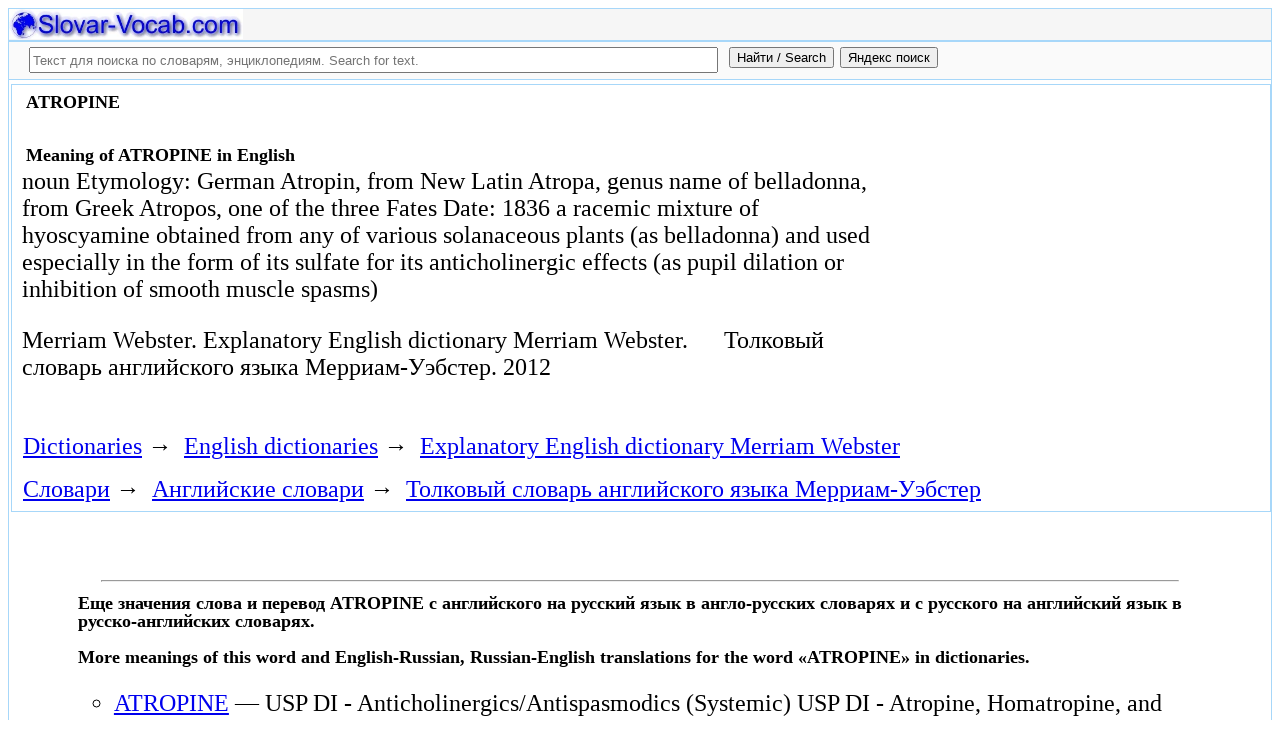

--- FILE ---
content_type: text/html; charset=utf-8
request_url: https://slovar-vocab.com/english/merriam-webster-dictionary/atropine-8761203.html
body_size: 8205
content:
<!DOCTYPE html>
<html lang="ru">
<head>
<meta charset="UTF-8" /><meta name="viewport" content="width=device-width, initial-scale=1" /><title>ATROPINE meaning in English, значение слова. Толковый словарь английского языка - Merriam Webster</title><meta name="description" content="noun Etymology: German Atropin, from New Latin Atropa, genus name of belladonna, from Greek Atropos, one of the three Fates Date: 1836 a racemic mixture of hyoscyamine obtained from any of various." /><meta name="robots" content="index, follow" /><meta name="keywords" content="atropine" /><link href="/favicon.ico" rel="shortcut icon" type="image/x-icon" /><link rel="prev" href="https://slovar-vocab.com/english/merriam-webster-dictionary/atrophy-8761202.html" /><link rel="next" href="https://slovar-vocab.com/english/merriam-webster-dictionary/att-8761204.html" /><link rel="canonical" href="https://slovar-vocab.com/english/merriam-webster-dictionary/atropine-8761203.html" /><meta name="revisit-after" content="1 days" /><meta name="rating" content="safe for kids" /><link rel="contents" href="https://slovar-vocab.com/english/merriam-webster-dictionary.html" /><link rel="index" href="https://slovar-vocab.com/english/merriam-webster-dictionary.html" /><link rel="toc" href="https://slovar-vocab.com/english/merriam-webster-dictionary.html" /><link rel="section" href="https://slovar-vocab.com/english.html" /><link rel="subsection" href="https://slovar-vocab.com/english/merriam-webster-dictionary.html" /><meta property="og:title" content="ATROPINE" /><meta property="og:type" content="article" /><meta property="og:url" content="https://slovar-vocab.com/english/merriam-webster-dictionary/atropine-8761203.html" /><meta property="og:image" content="https://slovar-vocab.com/images/sv88.jpg" /><meta property="og:description" content="noun Etymology: German Atropin, from New Latin Atropa, genus name of belladonna, from Greek Atropos, one of the three Fates Date: 1836 a racemic mixture of hyoscyamine obtained from any of various..." /><meta property="og:site_name" content="Англо-русские словари, русско-английские словари бесплатно Онлайн" />
<style>
body{margin:8px;padding:0;color:#000;background-color:#fff;font-size:24px}
table,tr,td{border:0;margin:0;padding:0}p{margin:0 0 1em 0;border:1px}h1,h2,h3{line-height:1;font-size:18px;margin:4px;padding:0}input{margin:.4em 0 0 0}li{list-style:circle}
#page{border:solid #a7d7f9;border-width:0 1px;max-width:1280px;min-width:300px;margin:0 auto}
#head{background-color:#f6f6f6;padding-bottom:1px}.header{font-size:18px;text-align:left}
#search{min-height:35px;max-height:140px;background-color:#fafafa;padding-bottom:1px;margin:0 auto}
#foot{background-color:#f6f6f6;padding:10px}#foot p{margin:1em 0}#head,#foot,#search{border:solid #a7d7f9;border-width:1px 0}
.inpsrchdv{width:90%;min-height:35px;max-height:140px;margin:0 10px}.frmsrch{width:100%;min-height:35px;max-height:140px;margin:0 5px;border:0}.inpsrch{width:60%;height:20px;margin:5px 5px}
.content-wrapper{background-color:#fff;padding:2px}.clear{clear:both}.ofhid{overflow:hidden}
.pb{width:100%;vertical-align:top;border:1px solid #a7d7f9;margin:2px auto}.pbh{width:100%;vertical-align:top;background-color:#f6f6f6}
.favorites{color:#F00;font-size:18px}.favoritestop{color:#F00;font-size:16px}.addtofavs{width:250px;margin:0 0 0 10px;padding:0;display:table-cell;vertical-align:top}
.sharings{margin:10px}.sharing-buttons{display:table}
.img-container{position:relative;height:0;overflow:hidden;background-color:#f6f6f6}.img-container img, .img-container a{position:absolute;top:0;left:0;width:100%}
.img-container-wrapper{max-width:234px;max-height:30px}.ratio-39-5{padding-bottom:12.821%}
hr{width:95%}.content-text{max-width:856px;float:left;vertical-align:top;padding:4px 10px 4px 10px}.word-title,.article-title{font-weight:bold;font-size:18px}.transcription{font-weight:bold;font-size:18px}
.adg1 {width:234px;height:60px}
@media(min-width:400px){.adg1{width:320px;height:50px}}
@media(min-width:500px){.adg1{width:468px;height:60px}}
@media(min-width:800px){.adg1{width:728px;height:90px}}
@media(min-width:1260px){.adg1{width:336px;height:280px}}
.adg2{width:234px;height:60px}
@media(min-width:750px){.adg2{width:728px;height:90px}}
.yandr2{overflow:hidden;float:left;width:320px}
@media(max-width:1220px){.yandr2{display:none}}
ul#relateditemlist{margin-left:0}ul#relateditemlist li{margin-bottom:10px}#relateditemlist span{font-size:16px;color:#0080ec}#relateditemlist span.highlight{font-weight:bold;font-size:24px;color:#000}
ul.bc-list{margin:0;padding:8px;list-style:none}ul.bc-list li{display:inline;margin:0;padding:3px;list-style:none}
@media screen and (max-width:600px){
ul{padding-left:18px}.vocab-group{width:260px;padding:5px}.favorites,.favoritestop{display:none}
}
@media screen and (max-width:400px){
nav span,.nextprev a{display:block;margin:8px 0}#yashare{display:none}
}
</style>
<!--[if lt IE 8]><link rel="stylesheet" href="/templates/slovar/svie.css" type="text/css" /><![endif]-->
<!--[if gte IE 8]><link rel="stylesheet" href="/templates/slovar/svie8.css" type="text/css" /><![endif]-->
<link href="/favicon.ico" rel="shortcut icon" type="image/x-icon" /><link href="/favicon.ico" rel="icon" type="image/x-icon" />

<script async src="https://www.googletagmanager.com/gtag/js?id=G-Q10TJ9VM74"></script>
<script>
  window.dataLayer = window.dataLayer || [];
  function gtag(){dataLayer.push(arguments);}
  gtag('js', new Date());

  gtag('config', 'G-Q10TJ9VM74');
</script>
<script>
function add_to_favorite(a,lang,fav_title)
{var d=document,du=d.location,dt=d.title,s=d.createElement('div').style,isFirefox35=((navigator.userAgent.toLowerCase().indexOf('firefox')!=-1)&&(s.wordWrap!==undefined)&&(s.MozTransform!==undefined));try
{window.external.AddFavorite(du,"Slovar-Vocab.com: "+dt);}
catch(e)
{if((typeof(opera)=="object")||(window.opera)||(isFirefox35))
{a.href=du;a.rel="sidebar";a.title="Slovar-Vocab.com: "+dt;return true;}
else
{if(lang=='ru')
alert('Нажмите Ctrl-D для добавления в Избранное / Закладки. \nPress Ctrl-D to add to your Favourites / Bookmarks.');else
alert('Press Ctrl-D to add to your Favourites / Bookmarks');}}
return false;}
</script>
<script>window.yaContextCb=window.yaContextCb||[]</script>
<script src="https://yandex.ru/ads/system/context.js" async></script>
</head>
<body>

<div id="page">
  <header id="head">
    <div class="header">
		<div class="img-container-wrapper">
			<div class="img-container ratio-39-5">
				<a href="https://slovar-vocab.com/" title="Англо-русские, русско-английские словари и энциклопедии. Russian-English, English-Russian dictionaries, English vocabularies. Slovar-Vocab.com"><img src="/images/svlogo.webp" alt="Англо-русские и русско-английские словари и энциклопедии. English-Russian and Russian-English dictionaries and translations" /></a>
			</div>
		</div>
		<div class="clear"></div>
    </div>
  </header>
  <header id="search">
	<div class="inpsrchdv">

<form action="/index.php" method="post" class="frmsrch" name="sform" id="sform">
<input class="inpsrch" name="searchword" id="searchword" maxlength="100" type="text" placeholder="Текст для поиска по словарям, энциклопедиям. Search for text." title="Текст для поиска по словарям, энциклопедиям. Search for text." />
<input type="submit" value="Найти / Search" onClick="this.form.searchword.focus();" style="vertical-align:top;" />
<input type="button" value="Яндекс поиск" onClick="var v=document.getElementById('searchword').value;this.form.action='/yandex-search/';this.form.method='get';if(v!='Текст для поиска по словарям, энциклопедиям. Search for text.') document.getElementById('text').value=v;this.form.submit();" style="vertical-align:top;" />
<input type="hidden" name="task" value="search" />
<input type="hidden" name="option" value="com_search" />
<input type="hidden" name="text" id="text" value="" />
<input type="hidden" name="searchid" id="searchid" value="2078784" />
<input type="hidden" name="web" id="web" value="0" />
</form>
	</div>
  </header>
  <div class="clear"></div>
  <section class="content-wrapper">
		

		
<div class="pb">
	<div class="content-text">
<article itemscope="itemscope" itemtype="http://schema.org/ScholarlyArticle">    <h1 itemprop="headline" class="word-title">ATROPINE</h1>
    <br>
<h2>Meaning of ATROPINE in English</h2>	<section itemprop="articleBody">
<p>noun Etymology: German Atropin, from New Latin Atropa, genus name of belladonna, from Greek Atropos, one of the three Fates Date: 1836 a racemic mixture of hyoscyamine obtained from any of various solanaceous plants (as belladonna) and used especially in the form of its sulfate for its anticholinergic effects (as pupil dilation or inhibition of smooth muscle spasms)</p>	</section>

<p>
	<span itemprop="references">Merriam Webster.</span>
	<span itemprop="source">Explanatory English dictionary Merriam Webster.</span>

&nbsp;&nbsp;&nbsp;&nbsp;	<span itemprop="source">Толковый словарь английского языка Мерриам-Уэбстер.</span>
	<span itemprop="datePublished">2012</span>
	<meta itemprop="articleSection" content="English dictionaries">
	<meta itemprop="articleSection" content="Explanatory English dictionary Merriam Webster">
	<meta itemprop="articleSection" content="Английские словари">
	<meta itemprop="articleSection" content="Толковый словарь английского языка Мерриам-Уэбстер">
	<meta itemprop="inLanguage" content="en">
</p>

</article></div>
<div style="float:left">
<br>
<script async src="//pagead2.googlesyndication.com/pagead/js/adsbygoogle.js"></script>
<ins class="adsbygoogle adg1"
     style="display:inline-block"
     data-full-width-responsive="true"
     data-ad-client="ca-pub-9490095313813764"
     data-alternate-ad-url="https://slovar-vocab.com/html/sv_alt_article_yandex_9.html"
     data-ad-slot="4897331640"></ins>
<script>
(adsbygoogle = window.adsbygoogle || []).push({});
</script>
<br><br>
</div>
<div class="clear"></div>
<!-- r-s-2 -->
<div id="yandex_rtb_R-A-255418-1" class="ofhid"></div>
<script>window.yaContextCb.push(()=>{
  Ya.Context.AdvManager.render({
    renderTo: 'yandex_rtb_R-A-255418-1',
    blockId: 'R-A-255418-1'
  })
})</script>
<nav class="nav-bc"><ul itemscope itemtype="http://schema.org/BreadcrumbList" class="bc-list"><li itemprop="itemListElement" itemscope itemtype="http://schema.org/ListItem">
<a itemprop="item" href="https://slovar-vocab.com/">
<span itemprop="name">Dictionaries</span></a>
<meta itemprop="position" content="1"> &rarr; 
</li>
<li itemprop="itemListElement" itemscope itemtype="http://schema.org/ListItem">
<a itemprop="item" href="/english.html">
<span itemprop="name">English dictionaries</span></a>
<meta itemprop="position" content="2"> &rarr; 
</li>
<li itemprop="itemListElement" itemscope itemtype="http://schema.org/ListItem">
<a itemprop="item" href="/english/merriam-webster-dictionary.html">
<span itemprop="name">Explanatory English dictionary Merriam Webster</span></a>
<meta itemprop="position" content="3">
</li>
</ul><ul itemscope itemtype="http://schema.org/BreadcrumbList" class="bc-list"><li itemprop="itemListElement" itemscope itemtype="http://schema.org/ListItem">
<a itemprop="item" href="https://slovar-vocab.com/">
<span itemprop="name">Словари</span></a>
<meta itemprop="position" content="1"> &rarr; 
</li>
<li itemprop="itemListElement" itemscope itemtype="http://schema.org/ListItem">
<a itemprop="item" href="/english.html">
<span itemprop="name">Английские словари</span></a>
<meta itemprop="position" content="2"> &rarr; 
</li>
<li itemprop="itemListElement" itemscope itemtype="http://schema.org/ListItem">
<a itemprop="item" href="/english/merriam-webster-dictionary.html">
<span itemprop="name">Толковый словарь английского языка Мерриам-Уэбстер</span></a>
<meta itemprop="position" content="3">
</li>
</ul></nav></div>
<br>
<br>
<aside style="margin-left:5%; margin-right:5%; text-align:left;"><hr><h3 class="related">Еще значения слова и перевод ATROPINE с английского на русский язык в англо-русских словарях и с русского на английский язык в русско-английских словарях.<br><br>More meanings of this word and English-Russian, Russian-English translations for the word &laquo;ATROPINE&raquo; in dictionaries.</h3><ul id="relateditemlist">
<li><a href="/english/drug-information-vocab/atropine-8927349.html">ATROPINE</a> &mdash; USP DI - Anticholinergics/Antispasmodics (Systemic) USP DI - Atropine, Homatropine, and Scopolamine (Ophthalmic)<br><span>Drug information English vocab</span></li>
<li><a href="/english/britannica-dictionary/atropine-8729035.html">ATROPINE</a> &mdash; Anticholinergic drug. A poisonous, crystalline alkaloid derived from certain nervous system . Atropine is also used as an antidote for &hellip;<br><span>Английский словарь Британика</span></li>
<li><a href="/english/websters-international-vocab/atropine-8443554.html">ATROPINE</a> &mdash; ˈa.trəˌpēn, -_pə̇n noun ( -s ) Etymology: German atropin, from New Latin Atropa (genus name of Atropa belladonna ) + &hellip;<br><span>Webster&#39;s New International English Dictionary</span></li>
<li><a href="/english/websters-vocab/atropine-8259607.html">ATROPINE</a> &mdash; (n.) A poisonous, white, crystallizable alkaloid, extracted from the Atropa belladonna, or deadly nightshade, and the Datura Stramonium, or thorn &hellip;<br><span>Английский словарь Webster</span></li>
<li><a href="/english/websters-revised-dictionary/atropine-8088204.html">ATROPINE</a> &mdash; ( n. ) A poisonous, white, crystallizable alkaloid, extracted from the Atropa belladonna, or deadly nightshade, and the Datura Stramonium, &hellip;<br><span>Webster&#39;s Revised Unabridged English Dictionary</span></li>
<li><a href="/english/websters-unabridged-vocab/atropine-7918795.html">ATROPINE</a> &mdash; /a&quot;treuh peen&#39;, -pin/ , n. Pharm. a poisonous crystalline alkaloid, C 17 H 23 NO 3 , obtained from belladonna &hellip;<br><span>Random House Webster&#39;s Unabridged English Dictionary</span></li>
<li><a href="/english/bed-vocab/atropine-7777753.html">ATROPINE</a> &mdash; n. poisonous crystalline compound obtained from the belladonna plant (used as an eye treatment or for injuries caused by nerve &hellip;<br><span>Толковый словарь английского языка - Редакция bed</span></li>
<li><a href="/english/merriam-websters-vocab/atropine-7631306.html">ATROPINE</a> &mdash; noun Etymology: German Atropin, from New Latin Atropa, genus name of belladonna, from Greek Atropos, one of the three Fates &hellip;<br><span>Merriam-Webster&#39;s Collegiate English vocabulary</span></li>
<li><a href="/english/webster-vocab/atropine-7519086.html">ATROPINE</a> &mdash; noun a poisonous, white, crystallizable alkaloid, extracted from the atropa belladonna, or deadly nightshade, and the datura stramonium, or thorn &hellip;<br><span>Webster English vocab</span></li>
<li><a href="/english/concise-oxford-vocab/atropine-7234774.html">ATROPINE</a> &mdash; [ &#39;atrəpi:n , -ɪn ] ■ noun Chemistry a poisonous compound found in deadly nightshade, used in medicine as an &hellip;<br><span>Concise Oxford English vocab</span></li>
<li><a href="/english/merriam-webster-vocabulary/atropine-7161402.html">ATROPINE</a> &mdash; [at.ro.pine] n [G Atropin, fr. NL Atropa, genus name of belladonna, fr. Gk Atropos, one of the three Fates] (1836): &hellip;<br><span>Merriam-Webster English vocab</span></li>
<li><a href="/english/britannica-vocab/atropine-7135919.html">ATROPINE</a> &mdash; poisonous, crystalline substance belonging to a class of compounds known as alkaloids and used in medicine. Its chief use is &hellip;<br><span>Britannica English vocabulary</span></li>
<li><a href="/english/longman-pronunciation-vocab/atropine-7017542.html">ATROPINE</a> &mdash; atropine BrE AmE ˈ&aelig;tr ə piːn -əp ɪn, &sect; \ -əp ə n<br><span>Longman Pronunciation English Dictionary</span></li>
<li><a href="/english/fundamental-vocab/atropine-6786876.html">ATROPINE</a> &mdash; n. a poisonous alkaloid found in deadly nightshade, used in medicine to treat renal and biliary colic etc. [mod.L Atropa &hellip;<br><span>Английский основной разговорный словарь</span></li>
<li><a href="/english/concise-oxford-dictionary/atropine-6743915.html">ATROPINE</a> &mdash; n. a poisonous alkaloid found in deadly nightshade, used in medicine to treat renal and biliary colic etc. [ mod.L &hellip;<br><span>Concise Oxford English Dictionary</span></li>
<li><a href="/english/oxford-vocab/atropine-6700704.html">ATROPINE</a> &mdash; n. a poisonous alkaloid found in deadly nightshade, used in medicine to treat renal and biliary colic etc. Etymology: mod.L &hellip;<br><span>Oxford English vocab</span></li>
<li><a href="/english/britannica-concise-encyclopedia/atropine-6542667.html">ATROPINE</a> &mdash; n. Anticholinergic drug. A poisonous, crystalline alkaloid derived from certain nightshade plants, especially Egyptian henbane, atropine is used chiefly to &hellip;<br><span>Britannica Concise Encyclopedia</span></li>
<li><a href="/english/medicine-vocab/atropine-6079510.html">ATROPINE</a> &mdash; noun alkaloid substance derived from belladonna, a poisonous plant, used, among other things, to enlarge the pupil of the eye<br><span>English Dictionary of Medicine</span></li>
<li><a href="/english-russian/big-vocab/atropine-5484692.html">ATROPINE</a> &mdash; хим., фарм. атропин атропин<br><span>Большой Англо-Русский словарь</span></li>
<li><a href="/english-russian/american-vocab/atropine-5326579.html">ATROPINE</a> &mdash; Атропин<br><span>Американский Англо-Русский словарь</span></li>
<li><a href="/english-russian-english/best-collection-vocab/atropine-4817884.html">ATROPINE</a> &mdash; n хим. , фарм. атропин<br><span>Англо-Русско-Английский словарь общей лексики - Сборник из лучших словарей</span></li>
<li><a href="/english-russian/scientific-technical-vocab/atropine-4312363.html">ATROPINE</a> &mdash; хим., фарм.	атропин<br><span>Англо-Русский научно-технический словарь</span></li>
<li><a href="/english-russian/vocab-tiger/atropine-4190368.html">ATROPINE</a> &mdash; атропин<br><span>Англо-Русский словарь Tiger</span></li>
<li><a href="/english-russian/lingvistica98-dictionary/atropine-4056125.html">ATROPINE</a> &mdash; (n) атропин<br><span>English-Russian Lingvistica&#39;98 dictionary</span></li>
<li><a href="/english-russian/new-big-dictionary/atropine-3937495.html">ATROPINE</a> &mdash; n хим. , фарм. атропин<br><span>Новый большой Англо-Русский словарь - Апресян, Медникова</span></li>
<li><a href="/english-russian/big-new-vocab/atropine-3821603.html">ATROPINE</a> &mdash; n хим. , фарм. атропин<br><span>Большой новый Англо-Русский словарь</span></li>
<li><a href="/english-russian/new-medical-vocab/atropine-2608314.html">ATROPINE</a> &mdash; атропин; атропиновый<br><span>Новый Англо-Русский медицинский словарь</span></li>
<li><a href="/english-russian/morteza-dictionary/atropine-1762498.html">ATROPINE</a> &mdash; [n.] [хим.], [фарм.] атропин<br><span>Morteza English-Russian Dictionary</span></li>
<li><a href="/english-russian/vocab-korolev/atropine-1727229.html">ATROPINE</a> &mdash; n хим. , фарм. атропин<br><span>Англо-Русский словарь - Королев</span></li>
<li><a href="/english-russian/vocab-military-terms/atropine-1083902.html">ATROPINE</a> &mdash; атропин (воен.)<br><span>Англо-Русский словарь военных терминов</span></li>
<li><a href="/english-russian/new-big-vocab/atropine-161523.html">ATROPINE</a> &mdash; хим., фарм. атропин атропин<br><span>Новый большой Англо-Русский словарь</span></li>
<li><a href="/english/merriam-webster-vocab/atropine-7430419.html">ATROPINE</a> &mdash; n. Pronunciation: &#39; a-tr ə - ˌ p ē n Function: noun Etymology: German Atropin, from New Latin Atropa, genus &hellip;<br><span>Merriam Webster Collegiate English Dictionary</span></li>
<li><a href="/english-russian/vocabulary/atropine-54488.html">ATROPINE</a> &mdash; атропин<br><span>Англо-Русский словарь</span></li>
</ul>
<div class="nextprev">
<h2>Толковый словарь английского языка - Merriam Webster</h2>
 <br>&larr; <a href="/english/merriam-webster-dictionary/atrophy-8761202.html">ATROPHY</a> &nbsp;&nbsp;&nbsp;&nbsp;<a href="/english/merriam-webster-dictionary/att-8761204.html">ATT</a>&rarr;
</div><hr></aside>

  </section>
  <br><br>

<!--noindex-->
<section class="sharings">
<div class="sharing-buttons">
<div id="yandex_rtb_R-A-255418-10"></div>
<script>window.yaContextCb.push(()=>{
  Ya.Context.AdvManager.renderFeed({
    renderTo: 'yandex_rtb_R-A-255418-10',
    blockId: 'R-A-255418-10'
  })
})</script>
</div>
<br /><br />
<div id="yashare" class="yashare-auto-init" data-yashareL10n="ru" data-yashareQuickServices="vkontakte,twitter,odnoklassniki,moimir" data-yashareTheme="counter"></div>
<br />
</section>
<!--/noindex-->

  <footer id="foot">

<script>
document.write('<a href="https://slovar-vocab.com/contacts.html" rel="nofollow">Контакты. Contact Us.</a>');
</script>
	<p>Copyright © 2010-2026 Slovar-Vocab.com, AllDic.ru. Англо-русский словарь Онлайн. Бесплатные русско-английские словари и энциклопедия, транскрипция и переводы английских слов и текста на русский.<br />Free online English dictionaries and words translations with transcription, electronic English-Russian vocabularies, encyclopedia, Russian-English handbooks and translation, thesaurus.</p>

	<p>&copy; Website developed by <a href="https://dev256.com/" target="_blank">dev256.com</a>.</p>

  </footer>
</div>




<!--noindex-->
<script>
(function (d, w, c) {
    (w[c] = w[c] || []).push(function() {
        try {
            w.yaCounter19015006 = new Ya.Metrika({id:19015006,webvisor:true,clickmap:true,trackLinks:true,accurateTrackBounce:true});
        } catch(e) { }
    });
    var n = d.getElementsByTagName("script")[0], s = d.createElement("script"), f = function () { n.parentNode.insertBefore(s, n); };
    s.type = "text/javascript";
    s.async = true;
    s.src = (d.location.protocol == "https:" ? "https:" : "http:") + "//mc.yandex.ru/metrika/watch.js";
    if (w.opera == "[object Opera]") {
        d.addEventListener("DOMContentLoaded", f, false);
    } else { f(); }
})(document, window, "yandex_metrika_callbacks");
</script>
<noscript><div><img src="//mc.yandex.ru/watch/19015006" style="position:absolute; left:-9999px;" alt="" /></div></noscript>
<script>
(function() {

var d=document,docElem=d.documentElement,w=window,b=d.body,yash=d.getElementById('yashare'),yash_n=1,fsc=w.onscroll||function(){};
function getCoords(elem){
var box=elem.getBoundingClientRect();
var scrollTop=w.pageYOffset||docElem.scrollTop||b.scrollTop,scrollLeft=w.pageXOffset||docElem.scrollLeft||b.scrollLeft;
var clientTop=docElem.clientTop||b.clientTop||0,clientLeft=docElem.clientLeft||b.clientLeft||0;
var top=box.top+scrollTop-clientTop,left=box.left+scrollLeft-clientLeft;
return{top:Math.round(top),left:Math.round(left)};
}
function isVisible(elem){
var coords=getCoords(elem);
var windowTop=w.pageYOffset||docElem.scrollTop,windowBottom=windowTop+docElem.clientHeight;
coords.bottom=coords.top+elem.offsetHeight;
var topVisible=coords.top > windowTop && coords.top < windowBottom,bottomVisible=coords.bottom < windowBottom && coords.bottom > windowTop;
return topVisible||bottomVisible;
}
function crt_scr(url,enc)
{var sa=d.createElement('script'),p=d.getElementsByTagName('script')[0];sa.type='text/javascript';sa.async=true;sa.src=url;if(enc) sa.charset="utf-8";p.parentNode.insertBefore(sa,p);}
function showVisible()
{
	if(yash_n){if(isVisible(yash)){yash_n=0;crt_scr("//yastatic.net/share/share.js",1);}}
	fsc();
}
w.onscroll=showVisible;
// showVisible();

})();
</script>
<!--/noindex-->
</body>
</html>


--- FILE ---
content_type: text/html; charset=utf-8
request_url: https://www.google.com/recaptcha/api2/aframe
body_size: 269
content:
<!DOCTYPE HTML><html><head><meta http-equiv="content-type" content="text/html; charset=UTF-8"></head><body><script nonce="XF84UIMjn6DhnsnDmZRxXA">/** Anti-fraud and anti-abuse applications only. See google.com/recaptcha */ try{var clients={'sodar':'https://pagead2.googlesyndication.com/pagead/sodar?'};window.addEventListener("message",function(a){try{if(a.source===window.parent){var b=JSON.parse(a.data);var c=clients[b['id']];if(c){var d=document.createElement('img');d.src=c+b['params']+'&rc='+(localStorage.getItem("rc::a")?sessionStorage.getItem("rc::b"):"");window.document.body.appendChild(d);sessionStorage.setItem("rc::e",parseInt(sessionStorage.getItem("rc::e")||0)+1);localStorage.setItem("rc::h",'1769278958471');}}}catch(b){}});window.parent.postMessage("_grecaptcha_ready", "*");}catch(b){}</script></body></html>